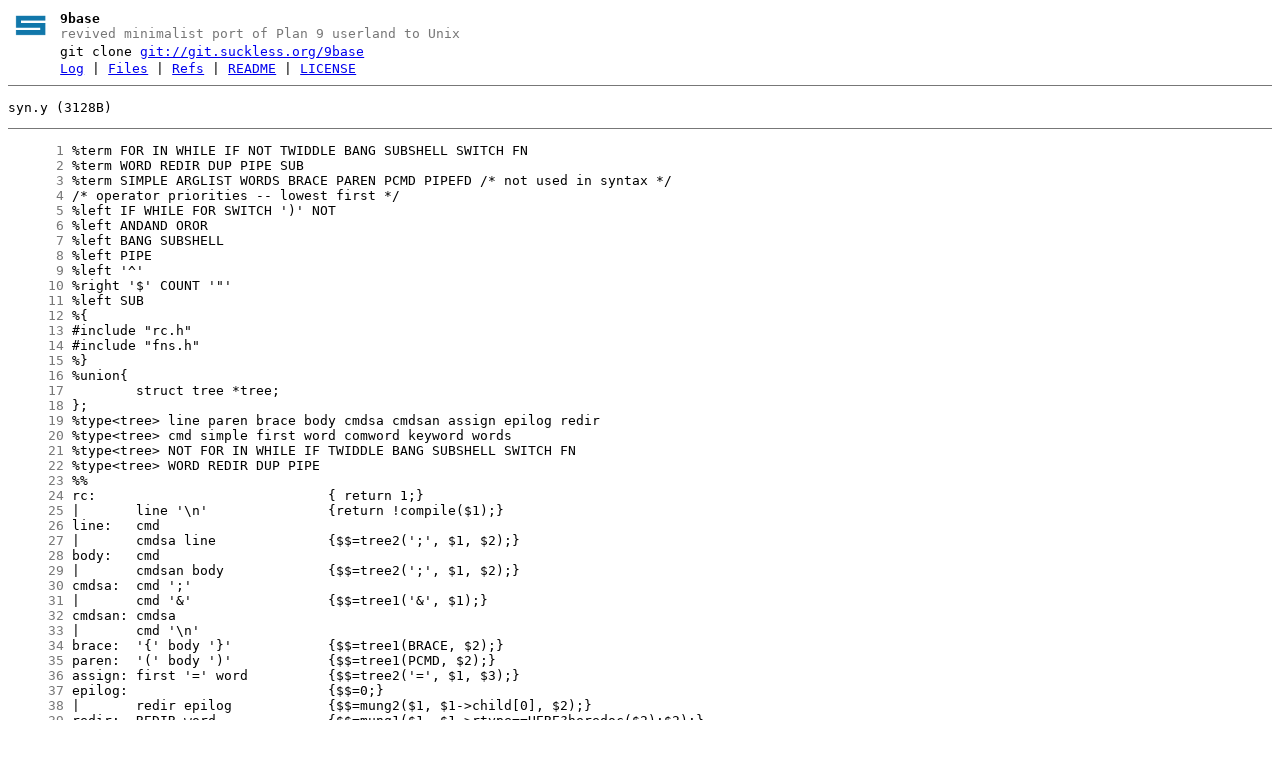

--- FILE ---
content_type: text/html
request_url: https://git.suckless.org/9base/file/rc/syn.y.html
body_size: 2911
content:
<!DOCTYPE html>
<html>
<head>
<meta http-equiv="Content-Type" content="text/html; charset=UTF-8" />
<meta name="viewport" content="width=device-width, initial-scale=1" />
<title>syn.y - 9base - revived minimalist port of Plan 9 userland to Unix
</title>
<link rel="icon" type="image/png" href="../../favicon.png" />
<link rel="alternate" type="application/atom+xml" title="9base Atom Feed" href="../../atom.xml" />
<link rel="alternate" type="application/atom+xml" title="9base Atom Feed (tags)" href="../../tags.xml" />
<link rel="stylesheet" type="text/css" href="../../style.css" />
</head>
<body>
<table><tr><td><a href="../../../"><img src="../../logo.png" alt="" width="32" height="32" /></a></td><td><h1>9base</h1><span class="desc">revived minimalist port of Plan 9 userland to Unix
</span></td></tr><tr class="url"><td></td><td>git clone <a href="git://git.suckless.org/9base">git://git.suckless.org/9base</a></td></tr><tr><td></td><td>
<a href="../../log.html">Log</a> | <a href="../../files.html">Files</a> | <a href="../../refs.html">Refs</a> | <a href="../../file/README.html">README</a> | <a href="../../file/LICENSE.html">LICENSE</a></td></tr></table>
<hr/>
<div id="content">
<p> syn.y (3128B)</p><hr/><pre id="blob">
<a href="#l1" class="line" id="l1">      1</a> %term FOR IN WHILE IF NOT TWIDDLE BANG SUBSHELL SWITCH FN
<a href="#l2" class="line" id="l2">      2</a> %term WORD REDIR DUP PIPE SUB
<a href="#l3" class="line" id="l3">      3</a> %term SIMPLE ARGLIST WORDS BRACE PAREN PCMD PIPEFD /* not used in syntax */
<a href="#l4" class="line" id="l4">      4</a> /* operator priorities -- lowest first */
<a href="#l5" class="line" id="l5">      5</a> %left IF WHILE FOR SWITCH &#39;)&#39; NOT
<a href="#l6" class="line" id="l6">      6</a> %left ANDAND OROR
<a href="#l7" class="line" id="l7">      7</a> %left BANG SUBSHELL
<a href="#l8" class="line" id="l8">      8</a> %left PIPE
<a href="#l9" class="line" id="l9">      9</a> %left &#39;^&#39;
<a href="#l10" class="line" id="l10">     10</a> %right &#39;$&#39; COUNT &#39;&quot;&#39;
<a href="#l11" class="line" id="l11">     11</a> %left SUB
<a href="#l12" class="line" id="l12">     12</a> %{
<a href="#l13" class="line" id="l13">     13</a> #include &quot;rc.h&quot;
<a href="#l14" class="line" id="l14">     14</a> #include &quot;fns.h&quot;
<a href="#l15" class="line" id="l15">     15</a> %}
<a href="#l16" class="line" id="l16">     16</a> %union{
<a href="#l17" class="line" id="l17">     17</a> 	struct tree *tree;
<a href="#l18" class="line" id="l18">     18</a> };
<a href="#l19" class="line" id="l19">     19</a> %type&lt;tree&gt; line paren brace body cmdsa cmdsan assign epilog redir
<a href="#l20" class="line" id="l20">     20</a> %type&lt;tree&gt; cmd simple first word comword keyword words
<a href="#l21" class="line" id="l21">     21</a> %type&lt;tree&gt; NOT FOR IN WHILE IF TWIDDLE BANG SUBSHELL SWITCH FN
<a href="#l22" class="line" id="l22">     22</a> %type&lt;tree&gt; WORD REDIR DUP PIPE
<a href="#l23" class="line" id="l23">     23</a> %%
<a href="#l24" class="line" id="l24">     24</a> rc:				{ return 1;}
<a href="#l25" class="line" id="l25">     25</a> |	line &#39;\n&#39;		{return !compile($1);}
<a href="#l26" class="line" id="l26">     26</a> line:	cmd
<a href="#l27" class="line" id="l27">     27</a> |	cmdsa line		{$$=tree2(&#39;;&#39;, $1, $2);}
<a href="#l28" class="line" id="l28">     28</a> body:	cmd
<a href="#l29" class="line" id="l29">     29</a> |	cmdsan body		{$$=tree2(&#39;;&#39;, $1, $2);}
<a href="#l30" class="line" id="l30">     30</a> cmdsa:	cmd &#39;;&#39;
<a href="#l31" class="line" id="l31">     31</a> |	cmd &#39;&amp;&#39;			{$$=tree1(&#39;&amp;&#39;, $1);}
<a href="#l32" class="line" id="l32">     32</a> cmdsan:	cmdsa
<a href="#l33" class="line" id="l33">     33</a> |	cmd &#39;\n&#39;
<a href="#l34" class="line" id="l34">     34</a> brace:	&#39;{&#39; body &#39;}&#39;		{$$=tree1(BRACE, $2);}
<a href="#l35" class="line" id="l35">     35</a> paren:	&#39;(&#39; body &#39;)&#39;		{$$=tree1(PCMD, $2);}
<a href="#l36" class="line" id="l36">     36</a> assign:	first &#39;=&#39; word		{$$=tree2(&#39;=&#39;, $1, $3);}
<a href="#l37" class="line" id="l37">     37</a> epilog:				{$$=0;}
<a href="#l38" class="line" id="l38">     38</a> |	redir epilog		{$$=mung2($1, $1-&gt;child[0], $2);}
<a href="#l39" class="line" id="l39">     39</a> redir:	REDIR word		{$$=mung1($1, $1-&gt;rtype==HERE?heredoc($2):$2);}
<a href="#l40" class="line" id="l40">     40</a> |	DUP
<a href="#l41" class="line" id="l41">     41</a> cmd:				{$$=0;}
<a href="#l42" class="line" id="l42">     42</a> |	brace epilog		{$$=epimung($1, $2);}
<a href="#l43" class="line" id="l43">     43</a> |	IF paren {skipnl();} cmd
<a href="#l44" class="line" id="l44">     44</a> 				{$$=mung2($1, $2, $4);}
<a href="#l45" class="line" id="l45">     45</a> |	IF NOT {skipnl();} cmd	{$$=mung1($2, $4);}
<a href="#l46" class="line" id="l46">     46</a> |	FOR &#39;(&#39; word IN words &#39;)&#39; {skipnl();} cmd
<a href="#l47" class="line" id="l47">     47</a> 	/*
<a href="#l48" class="line" id="l48">     48</a> 	 * if ``words&#39;&#39; is nil, we need a tree element to distinguish between 
<a href="#l49" class="line" id="l49">     49</a> 	 * for(i in ) and for(i), the former being a loop over the empty set
<a href="#l50" class="line" id="l50">     50</a> 	 * and the latter being the implicit argument loop.  so if $5 is nil
<a href="#l51" class="line" id="l51">     51</a> 	 * (the empty set), we represent it as &quot;()&quot;.  don&#39;t parenthesize non-nil
<a href="#l52" class="line" id="l52">     52</a> 	 * functions, to avoid growing parentheses every time we reread the
<a href="#l53" class="line" id="l53">     53</a> 	 * definition.
<a href="#l54" class="line" id="l54">     54</a> 	 */
<a href="#l55" class="line" id="l55">     55</a> 				{$$=mung3($1, $3, $5 ? $5 : tree1(PAREN, $5), $8);}
<a href="#l56" class="line" id="l56">     56</a> |	FOR &#39;(&#39; word &#39;)&#39; {skipnl();} cmd
<a href="#l57" class="line" id="l57">     57</a> 				{$$=mung3($1, $3, (struct tree *)0, $6);}
<a href="#l58" class="line" id="l58">     58</a> |	WHILE paren {skipnl();} cmd
<a href="#l59" class="line" id="l59">     59</a> 				{$$=mung2($1, $2, $4);}
<a href="#l60" class="line" id="l60">     60</a> |	SWITCH word {skipnl();} brace
<a href="#l61" class="line" id="l61">     61</a> 				{$$=tree2(SWITCH, $2, $4);}
<a href="#l62" class="line" id="l62">     62</a> |	simple			{$$=simplemung($1);}
<a href="#l63" class="line" id="l63">     63</a> |	TWIDDLE word words	{$$=mung2($1, $2, $3);}
<a href="#l64" class="line" id="l64">     64</a> |	cmd ANDAND cmd		{$$=tree2(ANDAND, $1, $3);}
<a href="#l65" class="line" id="l65">     65</a> |	cmd OROR cmd		{$$=tree2(OROR, $1, $3);}
<a href="#l66" class="line" id="l66">     66</a> |	cmd PIPE cmd		{$$=mung2($2, $1, $3);}
<a href="#l67" class="line" id="l67">     67</a> |	redir cmd  %prec BANG	{$$=mung2($1, $1-&gt;child[0], $2);}
<a href="#l68" class="line" id="l68">     68</a> |	assign cmd %prec BANG	{$$=mung3($1, $1-&gt;child[0], $1-&gt;child[1], $2);}
<a href="#l69" class="line" id="l69">     69</a> |	BANG cmd		{$$=mung1($1, $2);}
<a href="#l70" class="line" id="l70">     70</a> |	SUBSHELL cmd		{$$=mung1($1, $2);}
<a href="#l71" class="line" id="l71">     71</a> |	FN words brace		{$$=tree2(FN, $2, $3);}
<a href="#l72" class="line" id="l72">     72</a> |	FN words		{$$=tree1(FN, $2);}
<a href="#l73" class="line" id="l73">     73</a> simple:	first
<a href="#l74" class="line" id="l74">     74</a> |	simple word		{$$=tree2(ARGLIST, $1, $2);}
<a href="#l75" class="line" id="l75">     75</a> |	simple redir		{$$=tree2(ARGLIST, $1, $2);}
<a href="#l76" class="line" id="l76">     76</a> first:	comword	
<a href="#l77" class="line" id="l77">     77</a> |	first &#39;^&#39; word		{$$=tree2(&#39;^&#39;, $1, $3);}
<a href="#l78" class="line" id="l78">     78</a> word:	keyword			{lastword=1; $1-&gt;type=WORD;}
<a href="#l79" class="line" id="l79">     79</a> |	comword
<a href="#l80" class="line" id="l80">     80</a> |	word &#39;^&#39; word		{$$=tree2(&#39;^&#39;, $1, $3);}
<a href="#l81" class="line" id="l81">     81</a> comword: &#39;$&#39; word		{$$=tree1(&#39;$&#39;, $2);}
<a href="#l82" class="line" id="l82">     82</a> |	&#39;$&#39; word SUB words &#39;)&#39;	{$$=tree2(SUB, $2, $4);}
<a href="#l83" class="line" id="l83">     83</a> |	&#39;&quot;&#39; word		{$$=tree1(&#39;&quot;&#39;, $2);}
<a href="#l84" class="line" id="l84">     84</a> |	COUNT word		{$$=tree1(COUNT, $2);}
<a href="#l85" class="line" id="l85">     85</a> |	WORD
<a href="#l86" class="line" id="l86">     86</a> |	&#39;`&#39; brace		{$$=tree1(&#39;`&#39;, $2);}
<a href="#l87" class="line" id="l87">     87</a> |	&#39;(&#39; words &#39;)&#39;		{$$=tree1(PAREN, $2);}
<a href="#l88" class="line" id="l88">     88</a> |	REDIR brace		{$$=mung1($1, $2); $$-&gt;type=PIPEFD;}
<a href="#l89" class="line" id="l89">     89</a> keyword: FOR|IN|WHILE|IF|NOT|TWIDDLE|BANG|SUBSHELL|SWITCH|FN
<a href="#l90" class="line" id="l90">     90</a> words:				{$$=(struct tree*)0;}
<a href="#l91" class="line" id="l91">     91</a> |	words word		{$$=tree2(WORDS, $1, $2);}
</pre>
</div>
</body>
</html>
